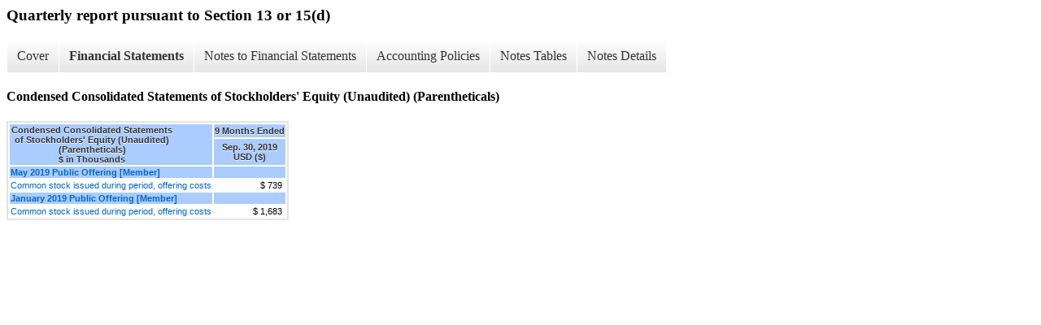

--- FILE ---
content_type: text/html;charset=UTF-8
request_url: https://ir.aquametals.com/all-sec-filings/xbrl_doc_only/1100
body_size: 2223
content:
<div class="xbrl-content">
    <h3>Quarterly report pursuant to Section 13 or 15(d)</h3>
    <div id="xbrl-menu-top">
        <div class="navigation">
            <ul class="xbrl-sf-menu">
                
                    <li>
                        <a class="menu-item " href="https://ir.aquametals.com/all-sec-filings/xbrl_doc_only/1095">Cover</a>
                        <ul class="submenu">
                                                            <li><a href="https://ir.aquametals.com/all-sec-filings/xbrl_doc_only/1095">Document And Entity Information</a></li>
                                                    </ul>
                    </li>
                                    <li>
                        <a class="menu-item current" href="https://ir.aquametals.com/all-sec-filings/xbrl_doc_only/1096">Financial Statements</a>
                        <ul class="submenu">
                                                            <li><a href="https://ir.aquametals.com/all-sec-filings/xbrl_doc_only/1096">Condensed Consolidated Balance Sheets (Current Period Unaudited)</a></li>
                                                            <li><a href="https://ir.aquametals.com/all-sec-filings/xbrl_doc_only/1097">Condensed Consolidated Balance Sheets (Current Period Unaudited) (Parentheticals)</a></li>
                                                            <li><a href="https://ir.aquametals.com/all-sec-filings/xbrl_doc_only/1098">Condensed Consolidated Sttaements of Operations (Unaudited)</a></li>
                                                            <li><a href="https://ir.aquametals.com/all-sec-filings/xbrl_doc_only/1099">Condensed Consolidated Statements of Stockholders' Equity (Unaudited)</a></li>
                                                            <li><a href="https://ir.aquametals.com/all-sec-filings/xbrl_doc_only/1100">Condensed Consolidated Statements of Stockholders' Equity (Unaudited) (Parentheticals)</a></li>
                                                            <li><a href="https://ir.aquametals.com/all-sec-filings/xbrl_doc_only/1101">Condensed Consolidated Statements of Cash Flows (Unaudited)</a></li>
                                                    </ul>
                    </li>
                                    <li>
                        <a class="menu-item " href="https://ir.aquametals.com/all-sec-filings/xbrl_doc_only/1102">Notes to Financial Statements</a>
                        <ul class="submenu">
                                                            <li><a href="https://ir.aquametals.com/all-sec-filings/xbrl_doc_only/1102">Note 1 - Organization</a></li>
                                                            <li><a href="https://ir.aquametals.com/all-sec-filings/xbrl_doc_only/1103">Note 2 - Summary of Significant Accounting Policies</a></li>
                                                            <li><a href="https://ir.aquametals.com/all-sec-filings/xbrl_doc_only/1104">Note 3 - Revenue Recognition</a></li>
                                                            <li><a href="https://ir.aquametals.com/all-sec-filings/xbrl_doc_only/1105">Note 4 - Inventory</a></li>
                                                            <li><a href="https://ir.aquametals.com/all-sec-filings/xbrl_doc_only/1106">Note 5 - Property and Equipment, Net</a></li>
                                                            <li><a href="https://ir.aquametals.com/all-sec-filings/xbrl_doc_only/1107">Note 6 - Asset Retirement Obligation</a></li>
                                                            <li><a href="https://ir.aquametals.com/all-sec-filings/xbrl_doc_only/1108">Note 7 - Convertible Note Payable</a></li>
                                                            <li><a href="https://ir.aquametals.com/all-sec-filings/xbrl_doc_only/1109">Note 8 - Notes Payable</a></li>
                                                            <li><a href="https://ir.aquametals.com/all-sec-filings/xbrl_doc_only/1110">Note 9 - Leases</a></li>
                                                            <li><a href="https://ir.aquametals.com/all-sec-filings/xbrl_doc_only/1111">Note 10 - Stockholder's Equity</a></li>
                                                            <li><a href="https://ir.aquametals.com/all-sec-filings/xbrl_doc_only/1112">Note 11 - Commitments and Contingencies</a></li>
                                                            <li><a href="https://ir.aquametals.com/all-sec-filings/xbrl_doc_only/1113">Note 12 - Subsequent Events</a></li>
                                                    </ul>
                    </li>
                                    <li>
                        <a class="menu-item " href="https://ir.aquametals.com/all-sec-filings/xbrl_doc_only/1114">Accounting Policies</a>
                        <ul class="submenu">
                                                            <li><a href="https://ir.aquametals.com/all-sec-filings/xbrl_doc_only/1114">Significant Accounting Policies (Policies)</a></li>
                                                    </ul>
                    </li>
                                    <li>
                        <a class="menu-item " href="https://ir.aquametals.com/all-sec-filings/xbrl_doc_only/1115">Notes Tables</a>
                        <ul class="submenu">
                                                            <li><a href="https://ir.aquametals.com/all-sec-filings/xbrl_doc_only/1115">Note 2 - Summary of Significant Accounting Policies (Tables)</a></li>
                                                            <li><a href="https://ir.aquametals.com/all-sec-filings/xbrl_doc_only/1116">Note 4 - Inventory (Tables)</a></li>
                                                            <li><a href="https://ir.aquametals.com/all-sec-filings/xbrl_doc_only/1117">Note 5 - Property and Equipment, Net (Tables)</a></li>
                                                            <li><a href="https://ir.aquametals.com/all-sec-filings/xbrl_doc_only/1118">Note 8 - Notes Payable (Tables)</a></li>
                                                            <li><a href="https://ir.aquametals.com/all-sec-filings/xbrl_doc_only/1119">Note 9 - Leases (Tables)</a></li>
                                                            <li><a href="https://ir.aquametals.com/all-sec-filings/xbrl_doc_only/1120">Note 10 - Stockholder's Equity (Tables)</a></li>
                                                    </ul>
                    </li>
                                    <li>
                        <a class="menu-item " href="https://ir.aquametals.com/all-sec-filings/xbrl_doc_only/1121">Notes Details</a>
                        <ul class="submenu">
                                                            <li><a href="https://ir.aquametals.com/all-sec-filings/xbrl_doc_only/1121">Note 1 - Organization (Details Textual)</a></li>
                                                            <li><a href="https://ir.aquametals.com/all-sec-filings/xbrl_doc_only/1122">Note 2 - Summary of Significant Accounting Policies (Details Textual)</a></li>
                                                            <li><a href="https://ir.aquametals.com/all-sec-filings/xbrl_doc_only/1123">Note 2 - Summary of Significant Accounting Policies - Antidilutive Securities Excluded From Computation of Earnings Per Share (Details)</a></li>
                                                            <li><a href="https://ir.aquametals.com/all-sec-filings/xbrl_doc_only/1124">Note 2 - Summary of Significant Accounting Policies - Concentration of Credit Risk (Details)</a></li>
                                                            <li><a href="https://ir.aquametals.com/all-sec-filings/xbrl_doc_only/1125">Note 3 - Revenue Recognition (Details Textual)</a></li>
                                                            <li><a href="https://ir.aquametals.com/all-sec-filings/xbrl_doc_only/1126">Note 4 - Inventory - Inventory (Details)</a></li>
                                                            <li><a href="https://ir.aquametals.com/all-sec-filings/xbrl_doc_only/1127">Note 5 - Property and Equipment, Net (Details Textual)</a></li>
                                                            <li><a href="https://ir.aquametals.com/all-sec-filings/xbrl_doc_only/1128">Note 5 - Property and Equipment, Net - Property and Equipment, Net (Details)</a></li>
                                                            <li><a href="https://ir.aquametals.com/all-sec-filings/xbrl_doc_only/1129">Note 6 - Asset Retirement Obligation (Details Textual)</a></li>
                                                            <li><a href="https://ir.aquametals.com/all-sec-filings/xbrl_doc_only/1130">Note 7 - Convertible Note Payable (Details Textual)</a></li>
                                                            <li><a href="https://ir.aquametals.com/all-sec-filings/xbrl_doc_only/1131">Note 8 - Notes Payable (Details Textual)</a></li>
                                                            <li><a href="https://ir.aquametals.com/all-sec-filings/xbrl_doc_only/1132">Note 8 - Notes Payable - Schedule of Notes Payable (Details)</a></li>
                                                            <li><a href="https://ir.aquametals.com/all-sec-filings/xbrl_doc_only/1133">Note 9 - Leases (Details Textual)</a></li>
                                                            <li><a href="https://ir.aquametals.com/all-sec-filings/xbrl_doc_only/1134">Note 9 - Leases - Right-of-Use Assets and Related Lease Liabilities (Details)</a></li>
                                                            <li><a href="https://ir.aquametals.com/all-sec-filings/xbrl_doc_only/1135">Note 9 - Leases - Maturities of Lease Liabilities (Details)</a></li>
                                                            <li><a href="https://ir.aquametals.com/all-sec-filings/xbrl_doc_only/1136">Note 10 - Stockholder's Equity (Details Textual)</a></li>
                                                            <li><a href="https://ir.aquametals.com/all-sec-filings/xbrl_doc_only/1137">Note 10 - Stockholder's Equity - Stock-based Compensation Expense (Details)</a></li>
                                                            <li><a href="https://ir.aquametals.com/all-sec-filings/xbrl_doc_only/1138">Note 10 - Stockholder's Equity - Valuation Assumptions (Details)</a></li>
                                                            <li><a href="https://ir.aquametals.com/all-sec-filings/xbrl_doc_only/1139">Note 11 - Commitments and Contingencies (Details Textual)</a></li>
                                                            <li><a href="https://ir.aquametals.com/all-sec-filings/xbrl_doc_only/1140">Note 12 - Subsequent Events (Details Textual)</a></li>
                                                    </ul>
                    </li>
                            </ul>
        </div>
    </div>
    <div class="spr-xbrl-document">
        <h4>Condensed Consolidated Statements of Stockholders' Equity (Unaudited) (Parentheticals)</h4>
        


<title></title>




<span style="display: none;">v3.20.2</span><table class="report" border="0" cellspacing="2" id="idm139999495277016">
<tr>
<th class="tl" colspan="1" rowspan="2"><div style="width: 200px;"><strong>Condensed Consolidated Statements of Stockholders' Equity (Unaudited) (Parentheticals)<br> $ in Thousands</strong></div></th>
<th class="th" colspan="1">9 Months Ended</th>
</tr>
<tr><th class="th">
<div>Sep. 30, 2019 </div>
<div>USD ($)</div>
</th></tr>
<tr class="rh">
<td class="pl " style="border-bottom: 0px;" valign="top"><a class="a" href="javascript:void(0);" onclick="top.Show.showAR( this, 'defref_us-gaap_SubsidiarySaleOfStockAxis=aqms_May2019PublicOfferingMember', window );">May 2019 Public Offering [Member]</a></td>
<td class="text"> <span></span>
</td>
</tr>
<tr class="ro">
<td class="pl " style="border-bottom: 0px;" valign="top"><a class="a" href="javascript:void(0);" onclick="top.Show.showAR( this, 'defref_us-gaap_PaymentsOfStockIssuanceCosts', window );">Common stock issued during period, offering costs</a></td>
<td class="nump">$ 739<span></span>
</td>
</tr>
<tr class="rh">
<td class="pl " style="border-bottom: 0px;" valign="top"><a class="a" href="javascript:void(0);" onclick="top.Show.showAR( this, 'defref_us-gaap_SubsidiarySaleOfStockAxis=aqms_January2019PublicOfferingMember', window );">January 2019 Public Offering [Member]</a></td>
<td class="text"> <span></span>
</td>
</tr>
<tr class="ro">
<td class="pl " style="border-bottom: 0px;" valign="top"><a class="a" href="javascript:void(0);" onclick="top.Show.showAR( this, 'defref_us-gaap_PaymentsOfStockIssuanceCosts', window );">Common stock issued during period, offering costs</a></td>
<td class="nump">$ 1,683<span></span>
</td>
</tr>
</table>
<div style="display: none;">
<table border="0" cellpadding="0" cellspacing="0" class="authRefData" style="display: none;" id="defref_us-gaap_PaymentsOfStockIssuanceCosts">
<tr><td class="hide"><a style="color: white;" href="javascript:void(0);" onclick="top.Show.hideAR();">X</a></td></tr>
<tr><td><div class="body" style="padding: 2px;">
<a href="javascript:void(0);" onclick="top.Show.toggleNext( this );">- Definition</a><div><p>The cash outflow for cost incurred directly with the issuance of an equity security.</p></div>
<a href="javascript:void(0);" onclick="top.Show.toggleNext( this );">+ References</a><div style="display: none;"><p>Reference 1: http://fasb.org/us-gaap/role/ref/legacyRef<br> -Publisher FASB<br> -Name Accounting Standards Codification<br> -Topic 230<br> -SubTopic 10<br> -Section 45<br> -Paragraph 15<br> -URI http://asc.fasb.org/extlink&amp;oid=121586364&amp;loc=d3e3291-108585<br></p></div>
<a href="javascript:void(0);" onclick="top.Show.toggleNext( this );">+ Details</a><div style="display: none;"><table border="0" cellpadding="0" cellspacing="0">
<tr>
<td><strong> Name:</strong></td>
<td style="white-space:nowrap;">us-gaap_PaymentsOfStockIssuanceCosts</td>
</tr>
<tr>
<td style="padding-right: 4px;white-space:nowrap;"><strong> Namespace Prefix:</strong></td>
<td>us-gaap_</td>
</tr>
<tr>
<td><strong> Data Type:</strong></td>
<td>xbrli:monetaryItemType</td>
</tr>
<tr>
<td><strong> Balance Type:</strong></td>
<td>credit</td>
</tr>
<tr>
<td><strong> Period Type:</strong></td>
<td>duration</td>
</tr>
</table></div>
</div></td></tr>
</table>
<table border="0" cellpadding="0" cellspacing="0" class="authRefData" style="display: none;" id="defref_us-gaap_SubsidiarySaleOfStockAxis=aqms_May2019PublicOfferingMember">
<tr><td class="hide"><a style="color: white;" href="javascript:void(0);" onclick="top.Show.hideAR();">X</a></td></tr>
<tr><td><div class="body" style="padding: 2px;">
<a href="javascript:void(0);" onclick="top.Show.toggleNext( this );">- Details</a><div><table border="0" cellpadding="0" cellspacing="0">
<tr>
<td><strong> Name:</strong></td>
<td style="white-space:nowrap;">us-gaap_SubsidiarySaleOfStockAxis=aqms_May2019PublicOfferingMember</td>
</tr>
<tr>
<td style="padding-right: 4px;white-space:nowrap;"><strong> Namespace Prefix:</strong></td>
<td></td>
</tr>
<tr>
<td><strong> Data Type:</strong></td>
<td>na</td>
</tr>
<tr>
<td><strong> Balance Type:</strong></td>
<td></td>
</tr>
<tr>
<td><strong> Period Type:</strong></td>
<td></td>
</tr>
</table></div>
</div></td></tr>
</table>
<table border="0" cellpadding="0" cellspacing="0" class="authRefData" style="display: none;" id="defref_us-gaap_SubsidiarySaleOfStockAxis=aqms_January2019PublicOfferingMember">
<tr><td class="hide"><a style="color: white;" href="javascript:void(0);" onclick="top.Show.hideAR();">X</a></td></tr>
<tr><td><div class="body" style="padding: 2px;">
<a href="javascript:void(0);" onclick="top.Show.toggleNext( this );">- Details</a><div><table border="0" cellpadding="0" cellspacing="0">
<tr>
<td><strong> Name:</strong></td>
<td style="white-space:nowrap;">us-gaap_SubsidiarySaleOfStockAxis=aqms_January2019PublicOfferingMember</td>
</tr>
<tr>
<td style="padding-right: 4px;white-space:nowrap;"><strong> Namespace Prefix:</strong></td>
<td></td>
</tr>
<tr>
<td><strong> Data Type:</strong></td>
<td>na</td>
</tr>
<tr>
<td><strong> Balance Type:</strong></td>
<td></td>
</tr>
<tr>
<td><strong> Period Type:</strong></td>
<td></td>
</tr>
</table></div>
</div></td></tr>
</table>
</div>


        <div style="clear:both;"></div>
    </div>
</div>

<link rel="stylesheet" href="//ir.aquametals.com/stylesheets/xbrl.css" type="text/css">